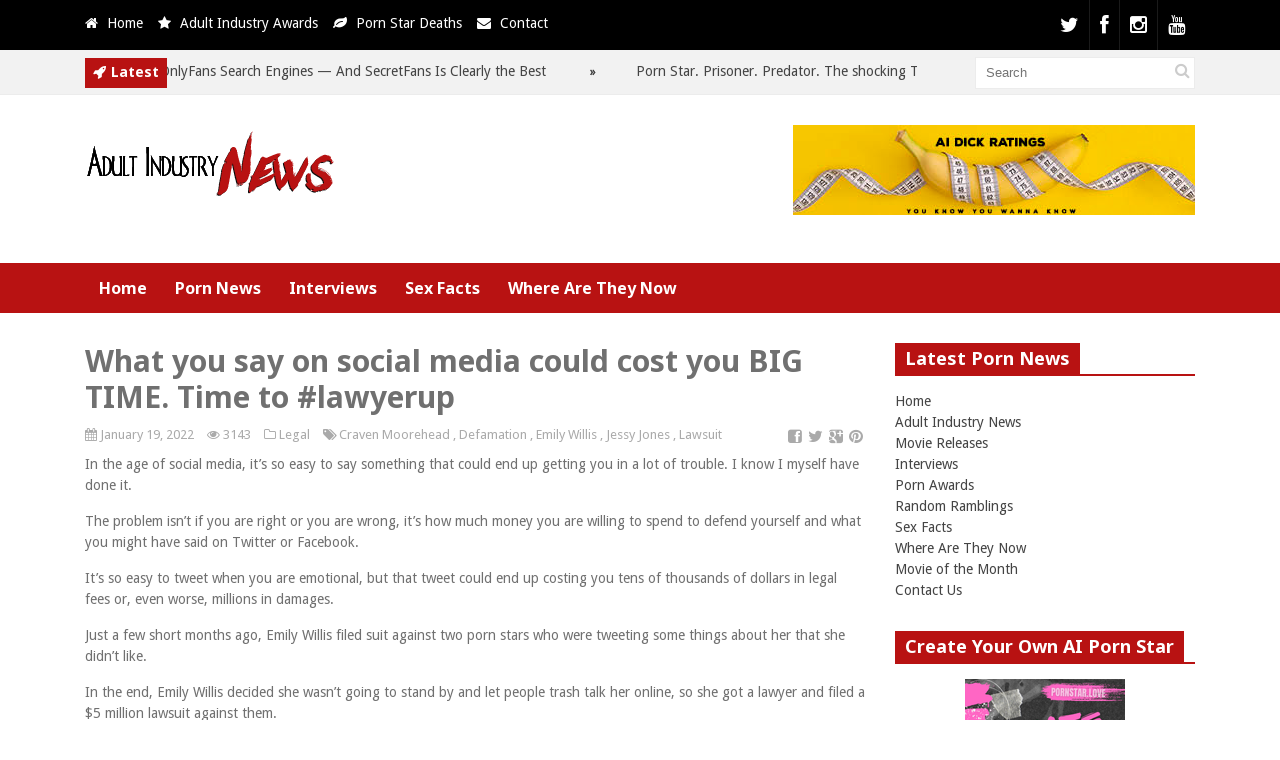

--- FILE ---
content_type: text/html; charset=UTF-8
request_url: https://adultindustry.news/what-you-say-on-social-media-could-cost-you-big-time-time-to-lawyerup/
body_size: 16649
content:
<!DOCTYPE html>
<!--[if IE 6]>
<html id="ie6" dir="ltr" lang="en-US" prefix="og: https://ogp.me/ns#">
<![endif]-->
<!--[if IE 7]>
<html id="ie7" dir="ltr" lang="en-US" prefix="og: https://ogp.me/ns#">
<![endif]-->
<!--[if IE 8]>
<html id="ie8" dir="ltr" lang="en-US" prefix="og: https://ogp.me/ns#">
<![endif]-->
<!--[if !(IE 6) | !(IE 7) | !(IE 8)  ]><!-->
<html dir="ltr" lang="en-US" prefix="og: https://ogp.me/ns#">
<!--<![endif]-->
<head>
<meta charset="UTF-8" />
<meta name="viewport" content="width=device-width" />
<title>What you say on social media could cost you BIG TIME. Time to #lawyerup - Adult Industry NewsAdult Industry News</title>
<link rel="profile" href="http://gmpg.org/xfn/11" />
<link rel="pingback" href="https://adultindustry.news/xmlrpc.php" />
<!--[if lt IE 9]>
<script src="https://adultindustry.news/wp-content/themes/xxx/js/html5.js" type="text/javascript"></script>
<![endif]-->
<script type="text/javascript">
var themeDir = "https://adultindustry.news/wp-content/themes/xxx";
</script>
<!-- All in One SEO Pro 4.9.3 - aioseo.com -->
<meta name="description" content="In the age of social media, it&#039;s so easy to say something that could end up getting you in a lot of trouble. I know I myself have done it. The problem isn&#039;t if you are right or you are wrong, it&#039;s how much money you are willing to spend to defend yourself and what" />
<meta name="robots" content="max-image-preview:large" />
<meta name="author" content="Kelli"/>
<link rel="canonical" href="https://adultindustry.news/what-you-say-on-social-media-could-cost-you-big-time-time-to-lawyerup/" />
<meta name="generator" content="All in One SEO Pro (AIOSEO) 4.9.3" />
<meta property="og:locale" content="en_US" />
<meta property="og:site_name" content="Adult Industry News - The ultimate source for adult industry news, porn star gossip and more!" />
<meta property="og:type" content="article" />
<meta property="og:title" content="What you say on social media could cost you BIG TIME. Time to #lawyerup - Adult Industry News" />
<meta property="og:description" content="In the age of social media, it&#039;s so easy to say something that could end up getting you in a lot of trouble. I know I myself have done it. The problem isn&#039;t if you are right or you are wrong, it&#039;s how much money you are willing to spend to defend yourself and what" />
<meta property="og:url" content="https://adultindustry.news/what-you-say-on-social-media-could-cost-you-big-time-time-to-lawyerup/" />
<meta property="og:image" content="https://adultindustry.news/wp-content/uploads/2017/08/legal.jpg" />
<meta property="og:image:secure_url" content="https://adultindustry.news/wp-content/uploads/2017/08/legal.jpg" />
<meta property="og:image:width" content="596" />
<meta property="og:image:height" content="270" />
<meta property="article:published_time" content="2022-01-19T12:28:14+00:00" />
<meta property="article:modified_time" content="2025-11-28T21:00:58+00:00" />
<meta property="article:publisher" content="https://www.facebook.com/misskelliroberts" />
<meta name="twitter:card" content="summary_large_image" />
<meta name="twitter:site" content="@misskellixxx" />
<meta name="twitter:title" content="What you say on social media could cost you BIG TIME. Time to #lawyerup - Adult Industry News" />
<meta name="twitter:description" content="In the age of social media, it&#039;s so easy to say something that could end up getting you in a lot of trouble. I know I myself have done it. The problem isn&#039;t if you are right or you are wrong, it&#039;s how much money you are willing to spend to defend yourself and what" />
<meta name="twitter:creator" content="@misskellixxx" />
<meta name="twitter:image" content="https://adultindustry.news/wp-content/uploads/2017/08/legal.jpg" />
<script type="application/ld+json" class="aioseo-schema">
{"@context":"https:\/\/schema.org","@graph":[{"@type":"BlogPosting","@id":"https:\/\/adultindustry.news\/what-you-say-on-social-media-could-cost-you-big-time-time-to-lawyerup\/#blogposting","name":"What you say on social media could cost you BIG TIME. Time to #lawyerup - Adult Industry News","headline":"What you say on social media could cost you BIG TIME. Time to #lawyerup","author":{"@id":"https:\/\/adultindustry.news\/author\/kelli\/#author"},"publisher":{"@id":"https:\/\/adultindustry.news\/#organization"},"image":{"@type":"ImageObject","url":"https:\/\/adultindustry.news\/wp-content\/uploads\/2017\/08\/legal.jpg","width":596,"height":270},"datePublished":"2022-01-19T12:28:14+00:00","dateModified":"2025-11-28T21:00:58+00:00","inLanguage":"en-US","mainEntityOfPage":{"@id":"https:\/\/adultindustry.news\/what-you-say-on-social-media-could-cost-you-big-time-time-to-lawyerup\/#webpage"},"isPartOf":{"@id":"https:\/\/adultindustry.news\/what-you-say-on-social-media-could-cost-you-big-time-time-to-lawyerup\/#webpage"},"articleSection":"Legal, Craven Moorehead, Defamation, Emily Willis, Jessy Jones, Lawsuit"},{"@type":"BreadcrumbList","@id":"https:\/\/adultindustry.news\/what-you-say-on-social-media-could-cost-you-big-time-time-to-lawyerup\/#breadcrumblist","itemListElement":[{"@type":"ListItem","@id":"https:\/\/adultindustry.news#listItem","position":1,"name":"Home","item":"https:\/\/adultindustry.news","nextItem":{"@type":"ListItem","@id":"https:\/\/adultindustry.news\/category\/legal\/#listItem","name":"Legal"}},{"@type":"ListItem","@id":"https:\/\/adultindustry.news\/category\/legal\/#listItem","position":2,"name":"Legal","item":"https:\/\/adultindustry.news\/category\/legal\/","nextItem":{"@type":"ListItem","@id":"https:\/\/adultindustry.news\/what-you-say-on-social-media-could-cost-you-big-time-time-to-lawyerup\/#listItem","name":"What you say on social media could cost you BIG TIME. Time to #lawyerup"},"previousItem":{"@type":"ListItem","@id":"https:\/\/adultindustry.news#listItem","name":"Home"}},{"@type":"ListItem","@id":"https:\/\/adultindustry.news\/what-you-say-on-social-media-could-cost-you-big-time-time-to-lawyerup\/#listItem","position":3,"name":"What you say on social media could cost you BIG TIME. Time to #lawyerup","previousItem":{"@type":"ListItem","@id":"https:\/\/adultindustry.news\/category\/legal\/#listItem","name":"Legal"}}]},{"@type":"Organization","@id":"https:\/\/adultindustry.news\/#organization","name":"Adult Industry News","description":"The ultimate source for adult industry news, porn star gossip and more!","url":"https:\/\/adultindustry.news\/","logo":{"@type":"ImageObject","url":"https:\/\/adultindustry.news\/wp-content\/uploads\/2021\/10\/logo.png","@id":"https:\/\/adultindustry.news\/what-you-say-on-social-media-could-cost-you-big-time-time-to-lawyerup\/#organizationLogo","width":253,"height":71,"caption":"Adult Industry News"},"image":{"@id":"https:\/\/adultindustry.news\/what-you-say-on-social-media-could-cost-you-big-time-time-to-lawyerup\/#organizationLogo"},"sameAs":["https:\/\/www.facebook.com\/misskelliroberts","https:\/\/twitter.com\/misskellixxx","https:\/\/www.instagram.com\/thekelliroberts\/","https:\/\/www.youtube.com\/@AdultIndustryNews"]},{"@type":"Person","@id":"https:\/\/adultindustry.news\/author\/kelli\/#author","url":"https:\/\/adultindustry.news\/author\/kelli\/","name":"Kelli","image":{"@type":"ImageObject","@id":"https:\/\/adultindustry.news\/what-you-say-on-social-media-could-cost-you-big-time-time-to-lawyerup\/#authorImage","url":"https:\/\/secure.gravatar.com\/avatar\/b7c3e71aadf6534f07a6efee80cc42e830a81736fa675ebc921e3593be48eb15?s=96&r=x","width":96,"height":96,"caption":"Kelli"}},{"@type":"WebPage","@id":"https:\/\/adultindustry.news\/what-you-say-on-social-media-could-cost-you-big-time-time-to-lawyerup\/#webpage","url":"https:\/\/adultindustry.news\/what-you-say-on-social-media-could-cost-you-big-time-time-to-lawyerup\/","name":"What you say on social media could cost you BIG TIME. Time to #lawyerup - Adult Industry News","description":"In the age of social media, it's so easy to say something that could end up getting you in a lot of trouble. I know I myself have done it. The problem isn't if you are right or you are wrong, it's how much money you are willing to spend to defend yourself and what","inLanguage":"en-US","isPartOf":{"@id":"https:\/\/adultindustry.news\/#website"},"breadcrumb":{"@id":"https:\/\/adultindustry.news\/what-you-say-on-social-media-could-cost-you-big-time-time-to-lawyerup\/#breadcrumblist"},"author":{"@id":"https:\/\/adultindustry.news\/author\/kelli\/#author"},"creator":{"@id":"https:\/\/adultindustry.news\/author\/kelli\/#author"},"image":{"@type":"ImageObject","url":"https:\/\/adultindustry.news\/wp-content\/uploads\/2017\/08\/legal.jpg","@id":"https:\/\/adultindustry.news\/what-you-say-on-social-media-could-cost-you-big-time-time-to-lawyerup\/#mainImage","width":596,"height":270},"primaryImageOfPage":{"@id":"https:\/\/adultindustry.news\/what-you-say-on-social-media-could-cost-you-big-time-time-to-lawyerup\/#mainImage"},"datePublished":"2022-01-19T12:28:14+00:00","dateModified":"2025-11-28T21:00:58+00:00"},{"@type":"WebSite","@id":"https:\/\/adultindustry.news\/#website","url":"https:\/\/adultindustry.news\/","name":"Adult Industry News","description":"The ultimate source for adult industry news, porn star gossip and more!","inLanguage":"en-US","publisher":{"@id":"https:\/\/adultindustry.news\/#organization"}}]}
</script>
<!-- All in One SEO Pro -->
<!-- Jetpack Site Verification Tags -->
<meta name="google-site-verification" content="google9f5c3950791a2176" />
<meta name="msvalidate.01" content="DCF8AA11F85516F09551BE13E65A3104" />
<link rel='dns-prefetch' href='//secure.gravatar.com' />
<link rel='dns-prefetch' href='//www.googletagmanager.com' />
<link rel='dns-prefetch' href='//stats.wp.com' />
<link rel='dns-prefetch' href='//v0.wordpress.com' />
<link rel="alternate" title="oEmbed (JSON)" type="application/json+oembed" href="https://adultindustry.news/wp-json/oembed/1.0/embed?url=https%3A%2F%2Fadultindustry.news%2Fwhat-you-say-on-social-media-could-cost-you-big-time-time-to-lawyerup%2F" />
<link rel="alternate" title="oEmbed (XML)" type="text/xml+oembed" href="https://adultindustry.news/wp-json/oembed/1.0/embed?url=https%3A%2F%2Fadultindustry.news%2Fwhat-you-say-on-social-media-could-cost-you-big-time-time-to-lawyerup%2F&#038;format=xml" />
<style id='wp-img-auto-sizes-contain-inline-css' type='text/css'>
img:is([sizes=auto i],[sizes^="auto," i]){contain-intrinsic-size:3000px 1500px}
/*# sourceURL=wp-img-auto-sizes-contain-inline-css */
</style>
<!-- <link rel='stylesheet' id='wp-block-library-css' href='https://adultindustry.news/wp-includes/css/dist/block-library/style.min.css?ver=6.9' type='text/css' media='all' /> -->
<link rel="stylesheet" type="text/css" href="//adultindustry.news/wp-content/cache/wpfc-minified/14ugegbe/hfkpf.css" media="all"/>
<style id='classic-theme-styles-inline-css' type='text/css'>
/*! This file is auto-generated */
.wp-block-button__link{color:#fff;background-color:#32373c;border-radius:9999px;box-shadow:none;text-decoration:none;padding:calc(.667em + 2px) calc(1.333em + 2px);font-size:1.125em}.wp-block-file__button{background:#32373c;color:#fff;text-decoration:none}
/*# sourceURL=/wp-includes/css/classic-themes.min.css */
</style>
<!-- <link rel='stylesheet' id='aioseo/css/src/vue/standalone/blocks/table-of-contents/global.scss-css' href='https://adultindustry.news/wp-content/plugins/all-in-one-seo-pack-pro/dist/Pro/assets/css/table-of-contents/global.e90f6d47.css?ver=4.9.3' type='text/css' media='all' /> -->
<!-- <link rel='stylesheet' id='aioseo/css/src/vue/standalone/blocks/pro/recipe/global.scss-css' href='https://adultindustry.news/wp-content/plugins/all-in-one-seo-pack-pro/dist/Pro/assets/css/recipe/global.67a3275f.css?ver=4.9.3' type='text/css' media='all' /> -->
<!-- <link rel='stylesheet' id='aioseo/css/src/vue/standalone/blocks/pro/product/global.scss-css' href='https://adultindustry.news/wp-content/plugins/all-in-one-seo-pack-pro/dist/Pro/assets/css/product/global.61066cfb.css?ver=4.9.3' type='text/css' media='all' /> -->
<!-- <link rel='stylesheet' id='mediaelement-css' href='https://adultindustry.news/wp-includes/js/mediaelement/mediaelementplayer-legacy.min.css?ver=4.2.17' type='text/css' media='all' /> -->
<!-- <link rel='stylesheet' id='wp-mediaelement-css' href='https://adultindustry.news/wp-includes/js/mediaelement/wp-mediaelement.min.css?ver=6.9' type='text/css' media='all' /> -->
<link rel="stylesheet" type="text/css" href="//adultindustry.news/wp-content/cache/wpfc-minified/2p8k23dz/hfkpf.css" media="all"/>
<style id='jetpack-sharing-buttons-style-inline-css' type='text/css'>
.jetpack-sharing-buttons__services-list{display:flex;flex-direction:row;flex-wrap:wrap;gap:0;list-style-type:none;margin:5px;padding:0}.jetpack-sharing-buttons__services-list.has-small-icon-size{font-size:12px}.jetpack-sharing-buttons__services-list.has-normal-icon-size{font-size:16px}.jetpack-sharing-buttons__services-list.has-large-icon-size{font-size:24px}.jetpack-sharing-buttons__services-list.has-huge-icon-size{font-size:36px}@media print{.jetpack-sharing-buttons__services-list{display:none!important}}.editor-styles-wrapper .wp-block-jetpack-sharing-buttons{gap:0;padding-inline-start:0}ul.jetpack-sharing-buttons__services-list.has-background{padding:1.25em 2.375em}
/*# sourceURL=https://adultindustry.news/wp-content/plugins/jetpack/_inc/blocks/sharing-buttons/view.css */
</style>
<style id='global-styles-inline-css' type='text/css'>
:root{--wp--preset--aspect-ratio--square: 1;--wp--preset--aspect-ratio--4-3: 4/3;--wp--preset--aspect-ratio--3-4: 3/4;--wp--preset--aspect-ratio--3-2: 3/2;--wp--preset--aspect-ratio--2-3: 2/3;--wp--preset--aspect-ratio--16-9: 16/9;--wp--preset--aspect-ratio--9-16: 9/16;--wp--preset--color--black: #000000;--wp--preset--color--cyan-bluish-gray: #abb8c3;--wp--preset--color--white: #ffffff;--wp--preset--color--pale-pink: #f78da7;--wp--preset--color--vivid-red: #cf2e2e;--wp--preset--color--luminous-vivid-orange: #ff6900;--wp--preset--color--luminous-vivid-amber: #fcb900;--wp--preset--color--light-green-cyan: #7bdcb5;--wp--preset--color--vivid-green-cyan: #00d084;--wp--preset--color--pale-cyan-blue: #8ed1fc;--wp--preset--color--vivid-cyan-blue: #0693e3;--wp--preset--color--vivid-purple: #9b51e0;--wp--preset--gradient--vivid-cyan-blue-to-vivid-purple: linear-gradient(135deg,rgb(6,147,227) 0%,rgb(155,81,224) 100%);--wp--preset--gradient--light-green-cyan-to-vivid-green-cyan: linear-gradient(135deg,rgb(122,220,180) 0%,rgb(0,208,130) 100%);--wp--preset--gradient--luminous-vivid-amber-to-luminous-vivid-orange: linear-gradient(135deg,rgb(252,185,0) 0%,rgb(255,105,0) 100%);--wp--preset--gradient--luminous-vivid-orange-to-vivid-red: linear-gradient(135deg,rgb(255,105,0) 0%,rgb(207,46,46) 100%);--wp--preset--gradient--very-light-gray-to-cyan-bluish-gray: linear-gradient(135deg,rgb(238,238,238) 0%,rgb(169,184,195) 100%);--wp--preset--gradient--cool-to-warm-spectrum: linear-gradient(135deg,rgb(74,234,220) 0%,rgb(151,120,209) 20%,rgb(207,42,186) 40%,rgb(238,44,130) 60%,rgb(251,105,98) 80%,rgb(254,248,76) 100%);--wp--preset--gradient--blush-light-purple: linear-gradient(135deg,rgb(255,206,236) 0%,rgb(152,150,240) 100%);--wp--preset--gradient--blush-bordeaux: linear-gradient(135deg,rgb(254,205,165) 0%,rgb(254,45,45) 50%,rgb(107,0,62) 100%);--wp--preset--gradient--luminous-dusk: linear-gradient(135deg,rgb(255,203,112) 0%,rgb(199,81,192) 50%,rgb(65,88,208) 100%);--wp--preset--gradient--pale-ocean: linear-gradient(135deg,rgb(255,245,203) 0%,rgb(182,227,212) 50%,rgb(51,167,181) 100%);--wp--preset--gradient--electric-grass: linear-gradient(135deg,rgb(202,248,128) 0%,rgb(113,206,126) 100%);--wp--preset--gradient--midnight: linear-gradient(135deg,rgb(2,3,129) 0%,rgb(40,116,252) 100%);--wp--preset--font-size--small: 13px;--wp--preset--font-size--medium: 20px;--wp--preset--font-size--large: 36px;--wp--preset--font-size--x-large: 42px;--wp--preset--spacing--20: 0.44rem;--wp--preset--spacing--30: 0.67rem;--wp--preset--spacing--40: 1rem;--wp--preset--spacing--50: 1.5rem;--wp--preset--spacing--60: 2.25rem;--wp--preset--spacing--70: 3.38rem;--wp--preset--spacing--80: 5.06rem;--wp--preset--shadow--natural: 6px 6px 9px rgba(0, 0, 0, 0.2);--wp--preset--shadow--deep: 12px 12px 50px rgba(0, 0, 0, 0.4);--wp--preset--shadow--sharp: 6px 6px 0px rgba(0, 0, 0, 0.2);--wp--preset--shadow--outlined: 6px 6px 0px -3px rgb(255, 255, 255), 6px 6px rgb(0, 0, 0);--wp--preset--shadow--crisp: 6px 6px 0px rgb(0, 0, 0);}:where(.is-layout-flex){gap: 0.5em;}:where(.is-layout-grid){gap: 0.5em;}body .is-layout-flex{display: flex;}.is-layout-flex{flex-wrap: wrap;align-items: center;}.is-layout-flex > :is(*, div){margin: 0;}body .is-layout-grid{display: grid;}.is-layout-grid > :is(*, div){margin: 0;}:where(.wp-block-columns.is-layout-flex){gap: 2em;}:where(.wp-block-columns.is-layout-grid){gap: 2em;}:where(.wp-block-post-template.is-layout-flex){gap: 1.25em;}:where(.wp-block-post-template.is-layout-grid){gap: 1.25em;}.has-black-color{color: var(--wp--preset--color--black) !important;}.has-cyan-bluish-gray-color{color: var(--wp--preset--color--cyan-bluish-gray) !important;}.has-white-color{color: var(--wp--preset--color--white) !important;}.has-pale-pink-color{color: var(--wp--preset--color--pale-pink) !important;}.has-vivid-red-color{color: var(--wp--preset--color--vivid-red) !important;}.has-luminous-vivid-orange-color{color: var(--wp--preset--color--luminous-vivid-orange) !important;}.has-luminous-vivid-amber-color{color: var(--wp--preset--color--luminous-vivid-amber) !important;}.has-light-green-cyan-color{color: var(--wp--preset--color--light-green-cyan) !important;}.has-vivid-green-cyan-color{color: var(--wp--preset--color--vivid-green-cyan) !important;}.has-pale-cyan-blue-color{color: var(--wp--preset--color--pale-cyan-blue) !important;}.has-vivid-cyan-blue-color{color: var(--wp--preset--color--vivid-cyan-blue) !important;}.has-vivid-purple-color{color: var(--wp--preset--color--vivid-purple) !important;}.has-black-background-color{background-color: var(--wp--preset--color--black) !important;}.has-cyan-bluish-gray-background-color{background-color: var(--wp--preset--color--cyan-bluish-gray) !important;}.has-white-background-color{background-color: var(--wp--preset--color--white) !important;}.has-pale-pink-background-color{background-color: var(--wp--preset--color--pale-pink) !important;}.has-vivid-red-background-color{background-color: var(--wp--preset--color--vivid-red) !important;}.has-luminous-vivid-orange-background-color{background-color: var(--wp--preset--color--luminous-vivid-orange) !important;}.has-luminous-vivid-amber-background-color{background-color: var(--wp--preset--color--luminous-vivid-amber) !important;}.has-light-green-cyan-background-color{background-color: var(--wp--preset--color--light-green-cyan) !important;}.has-vivid-green-cyan-background-color{background-color: var(--wp--preset--color--vivid-green-cyan) !important;}.has-pale-cyan-blue-background-color{background-color: var(--wp--preset--color--pale-cyan-blue) !important;}.has-vivid-cyan-blue-background-color{background-color: var(--wp--preset--color--vivid-cyan-blue) !important;}.has-vivid-purple-background-color{background-color: var(--wp--preset--color--vivid-purple) !important;}.has-black-border-color{border-color: var(--wp--preset--color--black) !important;}.has-cyan-bluish-gray-border-color{border-color: var(--wp--preset--color--cyan-bluish-gray) !important;}.has-white-border-color{border-color: var(--wp--preset--color--white) !important;}.has-pale-pink-border-color{border-color: var(--wp--preset--color--pale-pink) !important;}.has-vivid-red-border-color{border-color: var(--wp--preset--color--vivid-red) !important;}.has-luminous-vivid-orange-border-color{border-color: var(--wp--preset--color--luminous-vivid-orange) !important;}.has-luminous-vivid-amber-border-color{border-color: var(--wp--preset--color--luminous-vivid-amber) !important;}.has-light-green-cyan-border-color{border-color: var(--wp--preset--color--light-green-cyan) !important;}.has-vivid-green-cyan-border-color{border-color: var(--wp--preset--color--vivid-green-cyan) !important;}.has-pale-cyan-blue-border-color{border-color: var(--wp--preset--color--pale-cyan-blue) !important;}.has-vivid-cyan-blue-border-color{border-color: var(--wp--preset--color--vivid-cyan-blue) !important;}.has-vivid-purple-border-color{border-color: var(--wp--preset--color--vivid-purple) !important;}.has-vivid-cyan-blue-to-vivid-purple-gradient-background{background: var(--wp--preset--gradient--vivid-cyan-blue-to-vivid-purple) !important;}.has-light-green-cyan-to-vivid-green-cyan-gradient-background{background: var(--wp--preset--gradient--light-green-cyan-to-vivid-green-cyan) !important;}.has-luminous-vivid-amber-to-luminous-vivid-orange-gradient-background{background: var(--wp--preset--gradient--luminous-vivid-amber-to-luminous-vivid-orange) !important;}.has-luminous-vivid-orange-to-vivid-red-gradient-background{background: var(--wp--preset--gradient--luminous-vivid-orange-to-vivid-red) !important;}.has-very-light-gray-to-cyan-bluish-gray-gradient-background{background: var(--wp--preset--gradient--very-light-gray-to-cyan-bluish-gray) !important;}.has-cool-to-warm-spectrum-gradient-background{background: var(--wp--preset--gradient--cool-to-warm-spectrum) !important;}.has-blush-light-purple-gradient-background{background: var(--wp--preset--gradient--blush-light-purple) !important;}.has-blush-bordeaux-gradient-background{background: var(--wp--preset--gradient--blush-bordeaux) !important;}.has-luminous-dusk-gradient-background{background: var(--wp--preset--gradient--luminous-dusk) !important;}.has-pale-ocean-gradient-background{background: var(--wp--preset--gradient--pale-ocean) !important;}.has-electric-grass-gradient-background{background: var(--wp--preset--gradient--electric-grass) !important;}.has-midnight-gradient-background{background: var(--wp--preset--gradient--midnight) !important;}.has-small-font-size{font-size: var(--wp--preset--font-size--small) !important;}.has-medium-font-size{font-size: var(--wp--preset--font-size--medium) !important;}.has-large-font-size{font-size: var(--wp--preset--font-size--large) !important;}.has-x-large-font-size{font-size: var(--wp--preset--font-size--x-large) !important;}
:where(.wp-block-post-template.is-layout-flex){gap: 1.25em;}:where(.wp-block-post-template.is-layout-grid){gap: 1.25em;}
:where(.wp-block-term-template.is-layout-flex){gap: 1.25em;}:where(.wp-block-term-template.is-layout-grid){gap: 1.25em;}
:where(.wp-block-columns.is-layout-flex){gap: 2em;}:where(.wp-block-columns.is-layout-grid){gap: 2em;}
:root :where(.wp-block-pullquote){font-size: 1.5em;line-height: 1.6;}
/*# sourceURL=global-styles-inline-css */
</style>
<!-- <link rel='stylesheet' id='fp-style-css' href='https://adultindustry.news/wp-content/themes/xxx/style.css?ver=6.9' type='text/css' media='all' /> -->
<link rel="stylesheet" type="text/css" href="//adultindustry.news/wp-content/cache/wpfc-minified/qlb2mpg1/hfkpf.css" media="all"/>
<style id='fp-style-inline-css' type='text/css'>
.main-color,
.entry-content a{ 
color: #000000 
}
.main-color-bg,
.primary-menu .current-menu-item,
.primary-menu .current_page_item,
.primary-menu ul li a:hover,
#respond input[type=submit]{
background: #000000 
}
.primary-menu ul li ul li a,
.primary-menu ul li:hover ul li a,
.primary-menu ul li.over ul li a,
.pagination  .page-numbers,
.tagcloud a{
background: #000000 
}
.primary-menu .menu-item-home a:hover{
background-color: #000000 
}
#header .social li{
border-left: none;
border-left: 1px solid rgba(255, 255, 255, 0.1);
border-right: none; 
}
#respond input[type=submit],
.button{
box-shadow: none; 
}
.second-color{ 
color: #b81212 
}
.second-color-bg,
.cat-header .cat-title,
.pagination a:hover,
.pagination .current,
#sidebar .widget .widget-title h4,
.widget_tabs .active{ 
background: #b81212 
}
.cat-header,
#sidebar .widget .widget-title,
.archive-header{ 
border-bottom: 2px solid #b81212 
}
.primary-menu,
.widget_tabs .widget-tabs-title-container ul,
#footer .footer-info { 
background: #b81212 
}
/*# sourceURL=fp-style-inline-css */
</style>
<!-- <link rel='stylesheet' id='fp-font-awesome-css' href='https://adultindustry.news/wp-content/themes/xxx/css/fonts/font-awesome/css/font-awesome.min.css?ver=6.9' type='text/css' media='all' /> -->
<!-- <link rel='stylesheet' id='jetpack-subscriptions-css' href='https://adultindustry.news/wp-content/plugins/jetpack/_inc/build/subscriptions/subscriptions.min.css?ver=15.4' type='text/css' media='all' /> -->
<!-- <link rel='stylesheet' id='sharedaddy-css' href='https://adultindustry.news/wp-content/plugins/jetpack/modules/sharedaddy/sharing.css?ver=15.4' type='text/css' media='all' /> -->
<!-- <link rel='stylesheet' id='social-logos-css' href='https://adultindustry.news/wp-content/plugins/jetpack/_inc/social-logos/social-logos.min.css?ver=15.4' type='text/css' media='all' /> -->
<link rel="stylesheet" type="text/css" href="//adultindustry.news/wp-content/cache/wpfc-minified/fomnxurj/hfkpf.css" media="all"/>
<script src='//adultindustry.news/wp-content/cache/wpfc-minified/qiejysoy/hfkpf.js' type="text/javascript"></script>
<!-- <script type="text/javascript" src="https://adultindustry.news/wp-includes/js/jquery/jquery.min.js?ver=3.7.1" id="jquery-core-js"></script> -->
<!-- <script type="text/javascript" src="https://adultindustry.news/wp-includes/js/jquery/jquery-migrate.min.js?ver=3.4.1" id="jquery-migrate-js"></script> -->
<!-- Google tag (gtag.js) snippet added by Site Kit -->
<!-- Google Analytics snippet added by Site Kit -->
<script type="text/javascript" src="https://www.googletagmanager.com/gtag/js?id=GT-MRMWTCF" id="google_gtagjs-js" async></script>
<script type="text/javascript" id="google_gtagjs-js-after">
/* <![CDATA[ */
window.dataLayer = window.dataLayer || [];function gtag(){dataLayer.push(arguments);}
gtag("set","linker",{"domains":["adultindustry.news"]});
gtag("js", new Date());
gtag("set", "developer_id.dZTNiMT", true);
gtag("config", "GT-MRMWTCF", {"googlesitekit_post_type":"post","googlesitekit_post_author":"Kelli","googlesitekit_post_date":"20220119"});
//# sourceURL=google_gtagjs-js-after
/* ]]> */
</script>
<link rel="https://api.w.org/" href="https://adultindustry.news/wp-json/" /><link rel="alternate" title="JSON" type="application/json" href="https://adultindustry.news/wp-json/wp/v2/posts/40343" /><link rel="EditURI" type="application/rsd+xml" title="RSD" href="https://adultindustry.news/xmlrpc.php?rsd" />
<meta name="generator" content="WordPress 6.9" />
<link rel='shortlink' href='https://adultindustry.news/?p=40343' />
<meta name="generator" content="Site Kit by Google 1.170.0" />	<style>img#wpstats{display:none}</style>
<link rel="shortcut icon" href="https://adultindustry.news/wp-content/uploads/2016/05/Naughty-News-Network.png" />	
<link rel="apple-touch-icon" href="https://adultindustry.news/wp-content/uploads/2016/05/Naughty-News-Network.png" />	
<meta name="generator" content="Elementor 3.34.2; features: additional_custom_breakpoints; settings: css_print_method-external, google_font-enabled, font_display-swap">
<style>
.e-con.e-parent:nth-of-type(n+4):not(.e-lazyloaded):not(.e-no-lazyload),
.e-con.e-parent:nth-of-type(n+4):not(.e-lazyloaded):not(.e-no-lazyload) * {
background-image: none !important;
}
@media screen and (max-height: 1024px) {
.e-con.e-parent:nth-of-type(n+3):not(.e-lazyloaded):not(.e-no-lazyload),
.e-con.e-parent:nth-of-type(n+3):not(.e-lazyloaded):not(.e-no-lazyload) * {
background-image: none !important;
}
}
@media screen and (max-height: 640px) {
.e-con.e-parent:nth-of-type(n+2):not(.e-lazyloaded):not(.e-no-lazyload),
.e-con.e-parent:nth-of-type(n+2):not(.e-lazyloaded):not(.e-no-lazyload) * {
background-image: none !important;
}
}
</style>
<link rel="icon" href="https://adultindustry.news/wp-content/uploads/2016/07/cropped-Naughty-News-Network-32x32.png" sizes="32x32" />
<link rel="icon" href="https://adultindustry.news/wp-content/uploads/2016/07/cropped-Naughty-News-Network-192x192.png" sizes="192x192" />
<link rel="apple-touch-icon" href="https://adultindustry.news/wp-content/uploads/2016/07/cropped-Naughty-News-Network-180x180.png" />
<meta name="msapplication-TileImage" content="https://adultindustry.news/wp-content/uploads/2016/07/cropped-Naughty-News-Network-270x270.png" />
</head>
<body class="wp-singular post-template-default single single-post postid-40343 single-format-standard wp-theme-xxx elementor-default elementor-kit-40771">
<header id="header">			
<div class="top main-color-bg">
<div class="content-wrap">
<div class="left">
<ul class="list">
<li>
<i class="icon-home"></i>
<a href="http://adultindustry.news">
Home										</a>
</li>
<li>
<i class="icon-star"></i>
<a href="http://adultindustryawards.com/">
Adult Industry Awards										</a>
</li>
<li>
<i class="icon-leaf"></i>
<a href="https://pornstardeaths.com/">
Porn Star Deaths										</a>
</li>
<li>
<i class="icon-envelope"></i>
<a href="http://adultindustry.news/contact/">
Contact										</a>
</li>
</ul>
</div> 
<div class="social">
<ul class="list">
<li class="twitter"><a href="http://www.x.com/misskellixxx"><i class="icon-twitter"></i></a></li>
<li class="fb"><a href="http://www.facebook.com/misskelliroberts"><i class="icon-facebook"></i></a></li>
<li class="instagram"><a href="https://www.instagram.com/thekelliroberts/"><i class="icon-instagram"></i></a></li>
<li class="youtube"><a href="https://www.youtube.com/@AdultIndustryNews"><i class="icon-youtube"></i></a></li>
</ul>
</div>
</div>
</div>		
<script>
jQuery(document).ready(function($) {
$(".ticker").show();
$("ul#ticker-posts").liScroll({travelocity: 0.05});
});
</script>
<div class="ticker-section">
<div class="content-wrap">
<div class="ticker">
<div class="title second-color-bg">
<div class="ticker-icon">					
<i class="icon-rocket"></i>					
</div>					
<h6>Latest</h6>
</div>		
<ul id="ticker-posts">
<li>
<a href="https://adultindustry.news/best-onlyfans-search-engine/" rel="bookmark">I Tested 10 OnlyFans Search Engines — And SecretFans Is Clearly the Best</a>
<div class="sep"></div>
</li>							
<li>
<a href="https://adultindustry.news/porn-star-prisoner-predator-the-shocking-truth-behind-sheem-the-dream/" rel="bookmark">Porn Star. Prisoner. Predator. The shocking Truth behind &#8220;Sheem The Dream&#8221;</a>
<div class="sep"></div>
</li>							
<li>
<a href="https://adultindustry.news/xbiz-brings-in-violent-criminal-with-a-history-of-sexual-assault-to-performer-at-upcoming-show/" rel="bookmark">XBIZ Brings in Violent Criminal With a History of Sexual Assault to Perform at Upcoming Show</a>
<div class="sep"></div>
</li>							
<li>
<a href="https://adultindustry.news/x-expands-rights-to-use-user-content-for-ai-training/" rel="bookmark">X Expands Rights to Use User Content for AI Training</a>
<div class="sep"></div>
</li>							
<li>
<a href="https://adultindustry.news/adriana-chechik-addresses-viral-twitch-moment-and-her-dark-humor/" rel="bookmark">Adriana Chechik Addresses Viral Twitch Moment and Her &#8220;Dark Humor&#8221;</a>
<div class="sep"></div>
</li>							
<li>
<a href="https://adultindustry.news/chargebacks-are-theft-not-refunds/" rel="bookmark">Chargebacks are theft, not refunds</a>
<div class="sep"></div>
</li>							
<li>
<a href="https://adultindustry.news/traveling-through-north-carolina-dont-open-your-onlyfans/" rel="bookmark">Traveling Through North Carolina? Don&#8217;t open your OnlyFans</a>
<div class="sep"></div>
</li>							
<li>
<a href="https://adultindustry.news/lets-be-honest-it-was-never-about-trafficking-its-about-control/" rel="bookmark">Let&#8217;s be honest &#8230; it was never about trafficking, it&#8217;s about control</a>
<div class="sep"></div>
</li>							
<li>
<a href="https://adultindustry.news/performer-accuses-101-modeling-of-abuse-the-pictures-are-shocking/" rel="bookmark">Performer Accuses 101 Modeling of Abuse. The pictures are shocking.</a>
<div class="sep"></div>
</li>							
<li>
<a href="https://adultindustry.news/no-tax-on-tips-unless-its-too-sexy-the-irs-may-soon-judge-your-content/" rel="bookmark">No Tax on Tips — Unless It’s ‘Too Sexy’: The IRS May Soon Judge Your Content</a>
<div class="sep"></div>
</li>							
</ul>
</div>
<div class="search">
<form method="get" id="searchform" class="search-form" action="https://adultindustry.news/">
<input type="text" class="search-field" name="s" id="s" placeholder="Search" />
<button class="search-submit"><i class="icon-search"></i></button>
</form>
</div>
</div>
</div><!-- /ticker-section -->		
<div class="logo-section">
<div class="content-wrap">
<div class="logo">			
<h1>
<a href="https://adultindustry.news" title="Adult Industry News">
<img src="https://adultindustry.news/wp-content/uploads/2021/10/logo.png" alt="Adult Industry News" />
</a>
</h1>	
</div>
<div class="banner">	
<center><a href="https://aidickratings.com/" target=_blank><img src="https://adultindustry.news/wp-content/uploads/2024/09/dick-rate-ai-728.jpg" alt="Dick Rating" width="402" height="90" class="alignnone size-full wp-image-40743" /></a></center>	
</div>
</div>
</div>
<nav class="primary-menu clearfix">
<div class="content-wrap">
<div class="mobile-menu">
<a class="menu-slide" href="#">
<span class="title">Menu</span>
<span class="icon"><i class="icon-list"></i></span>
</a>
</div>
<ul id="menu-menu-1" class="sf-menu"><li id="menu-item-36" class="menu-item menu-item-type-custom menu-item-object-custom menu-item-36"><a href="http://www.naughtynews.network/">Home</a></li>
<li id="menu-item-54" class="menu-item menu-item-type-taxonomy menu-item-object-category menu-item-has-children menu-item-54"><a href="https://adultindustry.news/category/news/">Porn News</a>
<ul class="sub-menu">
<li id="menu-item-46" class="menu-item menu-item-type-taxonomy menu-item-object-category menu-item-46"><a href="https://adultindustry.news/category/movie-releases/">Movie Releases</a></li>
</ul>
</li>
<li id="menu-item-39" class="menu-item menu-item-type-taxonomy menu-item-object-category menu-item-39"><a href="https://adultindustry.news/category/interviews/">Interviews</a></li>
<li id="menu-item-74" class="menu-item menu-item-type-taxonomy menu-item-object-category menu-item-74"><a href="https://adultindustry.news/category/sex-facts/">Sex Facts</a></li>
<li id="menu-item-34868" class="menu-item menu-item-type-taxonomy menu-item-object-category menu-item-34868"><a href="https://adultindustry.news/category/where-are-they-now/">Where Are They Now</a></li>
</ul>							
</div>
</nav>
<div class="clearfix"></div>	
</header>	
<div id="container" class="hfeed">	
<div id="main">	
<div id="content" class="single-post">
<div class="post-wrap">
<article id="post-40343" class="post-40343 post type-post status-publish format-standard has-post-thumbnail hentry category-legal tag-craven-moorehead tag-defamation tag-emily-willis tag-jessy-jones tag-lawsuit">
<header class="entry-header">
<h1>What you say on social media could cost you BIG TIME. Time to #lawyerup</h1>
<div class="entry-meta">
<div class="left">
<span class="date">
<i class="icon-calendar"></i>
January 19, 2022					</span>
<span class="views">
<i class="icon-eye-open"></i>								
3143					</span> 
<span class="category">
<i class="icon-folder-close-alt"></i>									
<a href="https://adultindustry.news/category/legal/" rel="category tag">Legal</a>					</span>
<span class="tags"><i class="icon-tags"></i><a href="https://adultindustry.news/tag/craven-moorehead/" rel="tag">Craven Moorehead</a> , <a href="https://adultindustry.news/tag/defamation/" rel="tag">Defamation</a> , <a href="https://adultindustry.news/tag/emily-willis/" rel="tag">Emily Willis</a> , <a href="https://adultindustry.news/tag/jessy-jones/" rel="tag">Jessy Jones</a> , <a href="https://adultindustry.news/tag/lawsuit/" rel="tag">Lawsuit</a></span>				</div>
<div class="social">
<span class="fb">
<a href="http://facebook.com/share.php?u=https://adultindustry.news/what-you-say-on-social-media-could-cost-you-big-time-time-to-lawyerup/&amp;t=What you say on social media could cost you BIG TIME. Time to #lawyerup" target="_blank"><i class=" icon-facebook-sign"></i></a>
</span>				
<span class="twitter">
<a href="http://twitter.com/home?status=What you say on social media could cost you BIG TIME. Time to #lawyerup https://adultindustry.news/what-you-say-on-social-media-could-cost-you-big-time-time-to-lawyerup/" target="_blank"><i class="icon-twitter"></i></a>				
</span>
<span class="gplus">
<a href="https://plus.google.com/share?url=https://adultindustry.news/what-you-say-on-social-media-could-cost-you-big-time-time-to-lawyerup/&amp;t=What you say on social media could cost you BIG TIME. Time to #lawyerup" target="_blank"><i class="icon-google-plus-sign"></i></a>			
</span>
<span class="pinterest">
<a href="http://pinterest.com/pin/create/button/?url=https://adultindustry.news/what-you-say-on-social-media-could-cost-you-big-time-time-to-lawyerup/&amp;media=https://adultindustry.news/wp-content/uploads/2017/08/legal-150x68.jpg&amp;description=What you say on social media could cost you BIG TIME. Time to #lawyerup" target="_blank">		
<i class="icon-pinterest"></i>					
</a>					
</span>				
</div>
</div>
</header>
<div class="entry-content-wrap">		
<div class="entry-content">			
<p>In the age of social media, it&#8217;s so easy to say something that could end up getting you in a lot of trouble. I know I myself have done it.</p>
<p>The problem isn&#8217;t if you are right or you are wrong, it&#8217;s how much money you are willing to spend to defend yourself and what you might have said on Twitter or Facebook.</p>
<p>It&#8217;s so easy to tweet when you are emotional, but that tweet could end up costing you tens of thousands of dollars in legal fees or, even worse, millions in damages.</p>
<p>Just a few short months ago, Emily Willis filed suit against two porn stars who were tweeting some things about her that she didn&#8217;t like.</p>
<p>In the end, Emily Willis decided she wasn&#8217;t going to stand by and let people trash talk her online, so she got a lawyer and filed a $5 million lawsuit against them.</p>
<p>Even if those two she is suing did nothing wrong, they still have to spend a lot of money on legal fees defending themselves and what they said about Emily Willis.</p>
<p>In 2020 Craven Moorehead sued a porn star who accused him of sexual assault. He&#8217;s now suing her for $10 million, saying he has proof she is lying.</p>
<p>And you know what? It doesn&#8217;t matter if he does or doesn&#8217;t. In the end, that porn star he is suing had to either figure out a way to pay for a lawyer to defend herself or end up owing Craven Moorehead $10 million  This is a lawsuit that was filed in September of 2020 and is still making its way through the courts.</p>
<p>Simply put, lawsuits are expensive both to file them and defend against them  If you say something on social media about someone that they don&#8217;t like, they could sue you  Even if you aren&#8217;t in the wrong, can you really afford the legal fees to fight them?</p>
<p>Even if you could, do you really want to spend thousands and thousands of dollars doing it  That&#8217;s why so many people just settle out of court  It&#8217;s easier to just make it go away than spend the money it takes to defend against the suit.</p>
<p>To be clear here, I AM NOT A LAWYER  Nothing I say here is me giving you legal advice  I&#8217;m only suggesting that maybe you should think twice about what you say on social media because it could be a very costly mistake.</p>
<p>It sucks that you can&#8217;t say what you want  I get it  Trust me, I get it  You have no idea how many people I want to curse out daily  But in the end, I know they have lawyers so I have to watch what I say and how I say it.</p>
<p>Even if a person has truth on their side, it still doesn&#8217;t mean that TRUTH won&#8217;t cost you, to defend it.</p>
<p>So all of that being said, please think twice before you make that heartfelt YouTube video or the series of Tweets about some guy or girl who did you wrong  Because even if you are sure you are right, that being &#8220;right&#8221; could still be VERY costly.</p>
<p>Are you sure it&#8217;s worth it?</p>
<p>That&#8217;s the question you need to ask yourself  Is what you are saying worth spending tens of thousands (or more) in legal fees?</p>
<p>Because that&#8217;s the choice you may have to make.</p>
<p>To be clear, I&#8217;m not saying it&#8217;s not worth it  I for one, do it all the time  I&#8217;m just saying please think about it carefully and weigh the pros and cons of defending yourself in court because more and more people are lawyering up and fighting these things.</p>
<p>I call people jackasses all the time but I also know that doing that means I have to spend money on lawyers.</p>
<p>So make sure before you say something you not only have the evidence to prove what you are saying is true but that you can afford the lawyer to do it because just being right is no longer enough.</p>
<p>&nbsp;</p>
<div class="sharedaddy sd-sharing-enabled"><div class="robots-nocontent sd-block sd-social sd-social-icon sd-sharing"><h3 class="sd-title">Share this:</h3><div class="sd-content"><ul><li class="share-facebook"><a rel="nofollow noopener noreferrer"
data-shared="sharing-facebook-40343"
class="share-facebook sd-button share-icon no-text"
href="https://adultindustry.news/what-you-say-on-social-media-could-cost-you-big-time-time-to-lawyerup/?share=facebook"
target="_blank"
aria-labelledby="sharing-facebook-40343"
>
<span id="sharing-facebook-40343" hidden>Click to share on Facebook (Opens in new window)</span>
<span>Facebook</span>
</a></li><li class="share-x"><a rel="nofollow noopener noreferrer"
data-shared="sharing-x-40343"
class="share-x sd-button share-icon no-text"
href="https://adultindustry.news/what-you-say-on-social-media-could-cost-you-big-time-time-to-lawyerup/?share=x"
target="_blank"
aria-labelledby="sharing-x-40343"
>
<span id="sharing-x-40343" hidden>Click to share on X (Opens in new window)</span>
<span>X</span>
</a></li><li class="share-reddit"><a rel="nofollow noopener noreferrer"
data-shared="sharing-reddit-40343"
class="share-reddit sd-button share-icon no-text"
href="https://adultindustry.news/what-you-say-on-social-media-could-cost-you-big-time-time-to-lawyerup/?share=reddit"
target="_blank"
aria-labelledby="sharing-reddit-40343"
>
<span id="sharing-reddit-40343" hidden>Click to share on Reddit (Opens in new window)</span>
<span>Reddit</span>
</a></li><li class="share-pinterest"><a rel="nofollow noopener noreferrer"
data-shared="sharing-pinterest-40343"
class="share-pinterest sd-button share-icon no-text"
href="https://adultindustry.news/what-you-say-on-social-media-could-cost-you-big-time-time-to-lawyerup/?share=pinterest"
target="_blank"
aria-labelledby="sharing-pinterest-40343"
>
<span id="sharing-pinterest-40343" hidden>Click to share on Pinterest (Opens in new window)</span>
<span>Pinterest</span>
</a></li><li class="share-linkedin"><a rel="nofollow noopener noreferrer"
data-shared="sharing-linkedin-40343"
class="share-linkedin sd-button share-icon no-text"
href="https://adultindustry.news/what-you-say-on-social-media-could-cost-you-big-time-time-to-lawyerup/?share=linkedin"
target="_blank"
aria-labelledby="sharing-linkedin-40343"
>
<span id="sharing-linkedin-40343" hidden>Click to share on LinkedIn (Opens in new window)</span>
<span>LinkedIn</span>
</a></li><li class="share-twitter"><a rel="nofollow noopener noreferrer"
data-shared="sharing-twitter-40343"
class="share-twitter sd-button share-icon no-text"
href="https://adultindustry.news/what-you-say-on-social-media-could-cost-you-big-time-time-to-lawyerup/?share=twitter"
target="_blank"
aria-labelledby="sharing-twitter-40343"
>
<span id="sharing-twitter-40343" hidden>Click to share on X (Opens in new window)</span>
<span>X</span>
</a></li><li class="share-pocket"><a rel="nofollow noopener noreferrer"
data-shared="sharing-pocket-40343"
class="share-pocket sd-button share-icon no-text"
href="https://adultindustry.news/what-you-say-on-social-media-could-cost-you-big-time-time-to-lawyerup/?share=pocket"
target="_blank"
aria-labelledby="sharing-pocket-40343"
>
<span id="sharing-pocket-40343" hidden>Click to share on Pocket (Opens in new window)</span>
<span>Pocket</span>
</a></li><li class="share-jetpack-whatsapp"><a rel="nofollow noopener noreferrer"
data-shared="sharing-whatsapp-40343"
class="share-jetpack-whatsapp sd-button share-icon no-text"
href="https://adultindustry.news/what-you-say-on-social-media-could-cost-you-big-time-time-to-lawyerup/?share=jetpack-whatsapp"
target="_blank"
aria-labelledby="sharing-whatsapp-40343"
>
<span id="sharing-whatsapp-40343" hidden>Click to share on WhatsApp (Opens in new window)</span>
<span>WhatsApp</span>
</a></li><li class="share-telegram"><a rel="nofollow noopener noreferrer"
data-shared="sharing-telegram-40343"
class="share-telegram sd-button share-icon no-text"
href="https://adultindustry.news/what-you-say-on-social-media-could-cost-you-big-time-time-to-lawyerup/?share=telegram"
target="_blank"
aria-labelledby="sharing-telegram-40343"
>
<span id="sharing-telegram-40343" hidden>Click to share on Telegram (Opens in new window)</span>
<span>Telegram</span>
</a></li><li class="share-tumblr"><a rel="nofollow noopener noreferrer"
data-shared="sharing-tumblr-40343"
class="share-tumblr sd-button share-icon no-text"
href="https://adultindustry.news/what-you-say-on-social-media-could-cost-you-big-time-time-to-lawyerup/?share=tumblr"
target="_blank"
aria-labelledby="sharing-tumblr-40343"
>
<span id="sharing-tumblr-40343" hidden>Click to share on Tumblr (Opens in new window)</span>
<span>Tumblr</span>
</a></li><li class="share-nextdoor"><a rel="nofollow noopener noreferrer"
data-shared="sharing-nextdoor-40343"
class="share-nextdoor sd-button share-icon no-text"
href="https://adultindustry.news/what-you-say-on-social-media-could-cost-you-big-time-time-to-lawyerup/?share=nextdoor"
target="_blank"
aria-labelledby="sharing-nextdoor-40343"
>
<span id="sharing-nextdoor-40343" hidden>Click to share on Nextdoor (Opens in new window)</span>
<span>Nextdoor</span>
</a></li><li class="share-print"><a rel="nofollow noopener noreferrer"
data-shared="sharing-print-40343"
class="share-print sd-button share-icon no-text"
href="https://adultindustry.news/what-you-say-on-social-media-could-cost-you-big-time-time-to-lawyerup/#print?share=print"
target="_blank"
aria-labelledby="sharing-print-40343"
>
<span id="sharing-print-40343" hidden>Click to print (Opens in new window)</span>
<span>Print</span>
</a></li><li class="share-email"><a rel="nofollow noopener noreferrer"
data-shared="sharing-email-40343"
class="share-email sd-button share-icon no-text"
href="mailto:?subject=%5BShared%20Post%5D%20What%20you%20say%20on%20social%20media%20could%20cost%20you%20BIG%20TIME.%20Time%20to%20%23lawyerup&#038;body=https%3A%2F%2Fadultindustry.news%2Fwhat-you-say-on-social-media-could-cost-you-big-time-time-to-lawyerup%2F&#038;share=email"
target="_blank"
aria-labelledby="sharing-email-40343"
data-email-share-error-title="Do you have email set up?" data-email-share-error-text="If you&#039;re having problems sharing via email, you might not have email set up for your browser. You may need to create a new email yourself." data-email-share-nonce="64c9602beb" data-email-share-track-url="https://adultindustry.news/what-you-say-on-social-media-could-cost-you-big-time-time-to-lawyerup/?share=email">
<span id="sharing-email-40343" hidden>Click to email a link to a friend (Opens in new window)</span>
<span>Email</span>
</a></li><li class="share-end"></li></ul></div></div></div>					</div><!-- /entry-content -->
</div><!-- /entry-content-wrap -->
</article><!-- /post-40343 -->
<div class="entry-author">				
<div class="author-avatar">
<img alt='' src='https://secure.gravatar.com/avatar/b7c3e71aadf6534f07a6efee80cc42e830a81736fa675ebc921e3593be48eb15?s=68&#038;r=x' srcset='https://secure.gravatar.com/avatar/b7c3e71aadf6534f07a6efee80cc42e830a81736fa675ebc921e3593be48eb15?s=136&#038;r=x 2x' class='avatar avatar-68 photo' height='68' width='68' decoding='async'/>		</div>		
<div class="author-description">
<h4>About Kelli</h4>
Kelli Roberts is a webmaster, author and AVN nominated producer who has worked in the adult industry since 1996. She runs several sites including <b><a href="http://www.klubkelli.com">Klub Kelli</a></b> a site dedicated to lots of naughty naked fun. <a href="http://www.kelli.love">Want to be an OnlyFans super star? Let me show you how!</a>			<div id="author-link">
<a href="https://adultindustry.news/author/kelli/" rel="author">
View all posts by Kelli <span class="meta-nav">&rarr;</span>				</a>
</div><!-- /author-link	-->
</div><!-- /author-description -->
</div><!-- /author-info -->
<div class="entry-nav main-color-bg">
<div class="prev"><i class="icon-chevron-left"></i><div class="link"><a href="https://adultindustry.news/onlyfans-experiencing-file-upload-bug/" rel="prev">Previous Post</a></div></div>			<div class="next"><div class="link"><a href="https://adultindustry.news/lets-talk-about-the-twitter-rules-again/" rel="next">Next Post</a></div><i class="icon-chevron-right"></i></div>		</div>
<div class="related-posts">
<h3>Related Posts</h3>
<ul class="list">
<li class="one-third">
<div class="thumbnail">
<a href="https://adultindustry.news/webcam-startup-sues-streamate-because-he-didnt-know-porn-was-illegal-in-thailand/" >
<img width="239" height="130" src="https://adultindustry.news/wp-content/uploads/2025/11/Webcam-Startup-Sues-Streamate-Because-He-Didnt-Know-Porn-Was-Illegal-in-Thailand-239x130.png" class="attachment-fp239_130 size-fp239_130 wp-post-image" alt="Webcam Startup Sues Streamate Because He Didn&#039;t Know Porn Was Illegal in Thailand" decoding="async" title="Webcam Startup Sues Streamate Because He Didn&#039;t Know Porn Was Illegal in Thailand - Adult Industry News" data-attachment-id="41899" data-permalink="https://adultindustry.news/webcam-startup-sues-streamate-because-he-didnt-know-porn-was-illegal-in-thailand/webcam-startup-sues-streamate-because-he-didnt-know-porn-was-illegal-in-thailand/" data-orig-file="https://adultindustry.news/wp-content/uploads/2025/11/Webcam-Startup-Sues-Streamate-Because-He-Didnt-Know-Porn-Was-Illegal-in-Thailand.png" data-orig-size="1280,720" data-comments-opened="1" data-image-meta="{&quot;aperture&quot;:&quot;0&quot;,&quot;credit&quot;:&quot;&quot;,&quot;camera&quot;:&quot;&quot;,&quot;caption&quot;:&quot;&quot;,&quot;created_timestamp&quot;:&quot;0&quot;,&quot;copyright&quot;:&quot;&quot;,&quot;focal_length&quot;:&quot;0&quot;,&quot;iso&quot;:&quot;0&quot;,&quot;shutter_speed&quot;:&quot;0&quot;,&quot;title&quot;:&quot;&quot;,&quot;orientation&quot;:&quot;0&quot;}" data-image-title="Webcam Startup Sues Streamate Because He Didn&amp;#8217;t Know Porn Was Illegal in Thailand" data-image-description="&lt;p&gt;Webcam Startup Sues Streamate Because He Didn&amp;#8217;t Know Porn Was Illegal in Thailand&lt;/p&gt;
" data-image-caption="" data-medium-file="https://adultindustry.news/wp-content/uploads/2025/11/Webcam-Startup-Sues-Streamate-Because-He-Didnt-Know-Porn-Was-Illegal-in-Thailand-300x169.png" data-large-file="https://adultindustry.news/wp-content/uploads/2025/11/Webcam-Startup-Sues-Streamate-Because-He-Didnt-Know-Porn-Was-Illegal-in-Thailand-1024x576.png" />									</a>
</div>
<h5>								
<a href="https://adultindustry.news/webcam-startup-sues-streamate-because-he-didnt-know-porn-was-illegal-in-thailand/">
Webcam Startup Sues Streamate Because He Didn&#8217;t K...	
</a>
</h5>	
<div class="entry-meta">
<span class="date">
<i class="icon-calendar"></i>
November 14, 2025								</span>
</div>				
</li>
<li class="one-third">
<div class="thumbnail">
<a href="https://adultindustry.news/content-creator-sues-their-onlyfans-management-agency/" >
<img width="239" height="130" src="https://adultindustry.news/wp-content/uploads/2017/08/legal-239x130.jpg" class="attachment-fp239_130 size-fp239_130 wp-post-image" alt="" decoding="async" title="legal - Adult Industry News" data-attachment-id="38644" data-permalink="https://adultindustry.news/heck-free-speech-coalition-last-5-years/legal/" data-orig-file="https://adultindustry.news/wp-content/uploads/2017/08/legal.jpg" data-orig-size="596,270" data-comments-opened="1" data-image-meta="{&quot;aperture&quot;:&quot;0&quot;,&quot;credit&quot;:&quot;&quot;,&quot;camera&quot;:&quot;&quot;,&quot;caption&quot;:&quot;&quot;,&quot;created_timestamp&quot;:&quot;0&quot;,&quot;copyright&quot;:&quot;&quot;,&quot;focal_length&quot;:&quot;0&quot;,&quot;iso&quot;:&quot;0&quot;,&quot;shutter_speed&quot;:&quot;0&quot;,&quot;title&quot;:&quot;&quot;,&quot;orientation&quot;:&quot;0&quot;}" data-image-title="legal" data-image-description="" data-image-caption="" data-medium-file="https://adultindustry.news/wp-content/uploads/2017/08/legal-300x136.jpg" data-large-file="https://adultindustry.news/wp-content/uploads/2017/08/legal.jpg" />									</a>
</div>
<h5>								
<a href="https://adultindustry.news/content-creator-sues-their-onlyfans-management-agency/">
Content Creator Sues Their Onlyfans Management Agency	
</a>
</h5>	
<div class="entry-meta">
<span class="date">
<i class="icon-calendar"></i>
February 18, 2025								</span>
</div>				
</li>
<li class="one-third last">
<div class="thumbnail">
<a href="https://adultindustry.news/ava-addams-shines-in-sucking-the-sitter/" >
<img width="239" height="130" src="https://adultindustry.news/wp-content/uploads/2024/11/AvaAddams-Brazzers-2-239x130.jpg" class="attachment-fp239_130 size-fp239_130 wp-post-image" alt="Ava Addams Shines in Sucking the Sitter" decoding="async" title="Ava Addams Shines in Sucking the Sitter - Adult Industry News" data-attachment-id="41455" data-permalink="https://adultindustry.news/ava-addams-shines-in-sucking-the-sitter/avaaddams-brazzers-2/" data-orig-file="https://adultindustry.news/wp-content/uploads/2024/11/AvaAddams-Brazzers-2.jpg" data-orig-size="1068,1600" data-comments-opened="1" data-image-meta="{&quot;aperture&quot;:&quot;3.5&quot;,&quot;credit&quot;:&quot;John Taylor: JTphotography.com&quot;,&quot;camera&quot;:&quot;NIKON D810&quot;,&quot;caption&quot;:&quot;&quot;,&quot;created_timestamp&quot;:&quot;1551958684&quot;,&quot;copyright&quot;:&quot;2018 ALL RIGHT RESERVED&quot;,&quot;focal_length&quot;:&quot;135&quot;,&quot;iso&quot;:&quot;400&quot;,&quot;shutter_speed&quot;:&quot;0.004&quot;,&quot;title&quot;:&quot;&quot;,&quot;orientation&quot;:&quot;1&quot;}" data-image-title="Ava Addams Shines in Sucking the Sitter" data-image-description="&lt;p&gt;Ava Addams Shines in Sucking the Sitter&lt;/p&gt;
" data-image-caption="" data-medium-file="https://adultindustry.news/wp-content/uploads/2024/11/AvaAddams-Brazzers-2-200x300.jpg" data-large-file="https://adultindustry.news/wp-content/uploads/2024/11/AvaAddams-Brazzers-2-684x1024.jpg" />									</a>
</div>
<h5>								
<a href="https://adultindustry.news/ava-addams-shines-in-sucking-the-sitter/">
Ava Addams Shines in Sucking the Sitter	
</a>
</h5>	
<div class="entry-meta">
<span class="date">
<i class="icon-calendar"></i>
November 13, 2024								</span>
</div>				
</li>
</ul>		
</div>		
</div><!-- /post-wrap -->
<div id="comments">
</div><!-- /comments -->
</div><!-- /content -->
<div id="sidebar">
<aside id="nav_menu-3" class="widget widget_nav_menu"><div class="widget-title"><h4>Latest Porn News</h4></div><div class="menu-sidebar-container"><ul id="menu-sidebar" class="menu"><li id="menu-item-34837" class="menu-item menu-item-type-custom menu-item-object-custom menu-item-34837"><a href="http://naughtnews.network">Home</a></li>
<li id="menu-item-34841" class="menu-item menu-item-type-taxonomy menu-item-object-category menu-item-has-children menu-item-34841"><a href="https://adultindustry.news/category/news/">Adult Industry News</a>
<ul class="sub-menu">
<li id="menu-item-34846" class="menu-item menu-item-type-taxonomy menu-item-object-category menu-item-34846"><a href="https://adultindustry.news/category/movie-releases/">Movie Releases</a></li>
<li id="menu-item-34842" class="menu-item menu-item-type-taxonomy menu-item-object-category menu-item-34842"><a href="https://adultindustry.news/category/interviews/">Interviews</a></li>
<li id="menu-item-34844" class="menu-item menu-item-type-taxonomy menu-item-object-category menu-item-34844"><a href="https://adultindustry.news/category/porn-awards/">Porn Awards</a></li>
</ul>
</li>
<li id="menu-item-34843" class="menu-item menu-item-type-taxonomy menu-item-object-category menu-item-34843"><a href="https://adultindustry.news/category/random-ramblings/">Random Ramblings</a></li>
<li id="menu-item-34845" class="menu-item menu-item-type-taxonomy menu-item-object-category menu-item-34845"><a href="https://adultindustry.news/category/sex-facts/">Sex Facts</a></li>
<li id="menu-item-34847" class="menu-item menu-item-type-taxonomy menu-item-object-category menu-item-34847"><a href="https://adultindustry.news/category/where-are-they-now/">Where Are They Now</a></li>
<li id="menu-item-34839" class="menu-item menu-item-type-post_type menu-item-object-page menu-item-34839"><a href="https://adultindustry.news/movie-of-the-month/">Movie of the Month</a></li>
<li id="menu-item-34840" class="menu-item menu-item-type-post_type menu-item-object-page menu-item-34840"><a href="https://adultindustry.news/contact/">Contact Us</a></li>
</ul></div></aside><aside id="text-4" class="widget widget_text"><div class="widget-title"><h4>Create Your Own AI Porn Star</h4></div>			<div class="textwidget"><p><center><a href="https://pornstar.love/"><img fetchpriority="high" decoding="async" class="aligncenter size-full wp-image-41770" src="https://adultindustry.news/wp-content/uploads/2025/07/banner-ad2.png" alt="Create Your own AI Porn Star" width="160" height="460" srcset="https://adultindustry.news/wp-content/uploads/2025/07/banner-ad2.png 160w, https://adultindustry.news/wp-content/uploads/2025/07/banner-ad2-104x300.png 104w, https://adultindustry.news/wp-content/uploads/2025/07/banner-ad2-52x150.png 52w" sizes="(max-width: 160px) 100vw, 160px" /></a></center>&nbsp;</p>
<p><center><strong><a href="https://pornstar.love/">Create your own Porn Star with AI</a></strong></center>&nbsp;</p>
<p>&nbsp;</p>
</div>
</aside>
<aside id="recent-posts-2" class="widget widget_recent_entries">
<div class="widget-title"><h4>Recent Posts</h4></div>
<ul>
<li>
<a href="https://adultindustry.news/best-onlyfans-search-engine/">I Tested 10 OnlyFans Search Engines — And SecretFans Is Clearly the Best</a>
</li>
<li>
<a href="https://adultindustry.news/porn-star-prisoner-predator-the-shocking-truth-behind-sheem-the-dream/">Porn Star. Prisoner. Predator. The shocking Truth behind &#8220;Sheem The Dream&#8221;</a>
</li>
<li>
<a href="https://adultindustry.news/xbiz-brings-in-violent-criminal-with-a-history-of-sexual-assault-to-performer-at-upcoming-show/">XBIZ Brings in Violent Criminal With a History of Sexual Assault to Perform at Upcoming Show</a>
</li>
<li>
<a href="https://adultindustry.news/x-expands-rights-to-use-user-content-for-ai-training/">X Expands Rights to Use User Content for AI Training</a>
</li>
<li>
<a href="https://adultindustry.news/adriana-chechik-addresses-viral-twitch-moment-and-her-dark-humor/">Adriana Chechik Addresses Viral Twitch Moment and Her &#8220;Dark Humor&#8221;</a>
</li>
<li>
<a href="https://adultindustry.news/chargebacks-are-theft-not-refunds/">Chargebacks are theft, not refunds</a>
</li>
<li>
<a href="https://adultindustry.news/traveling-through-north-carolina-dont-open-your-onlyfans/">Traveling Through North Carolina? Don&#8217;t open your OnlyFans</a>
</li>
<li>
<a href="https://adultindustry.news/lets-be-honest-it-was-never-about-trafficking-its-about-control/">Let&#8217;s be honest &#8230; it was never about trafficking, it&#8217;s about control</a>
</li>
</ul>
</aside><aside id="text-5" class="widget widget_text">			<div class="textwidget"><p><a href="https://kelli.love/" target="_blank" rel="noopener"><img decoding="async" class="aligncenter size-full wp-image-41761" src="https://adultindustry.news/wp-content/uploads/2025/06/want-to-be-like-sophie-rain.png" alt="Want to be the next Sophie Rain? Let me show you how!" width="1080" height="1920" srcset="https://adultindustry.news/wp-content/uploads/2025/06/want-to-be-like-sophie-rain.png 1080w, https://adultindustry.news/wp-content/uploads/2025/06/want-to-be-like-sophie-rain-169x300.png 169w, https://adultindustry.news/wp-content/uploads/2025/06/want-to-be-like-sophie-rain-576x1024.png 576w, https://adultindustry.news/wp-content/uploads/2025/06/want-to-be-like-sophie-rain-84x150.png 84w, https://adultindustry.news/wp-content/uploads/2025/06/want-to-be-like-sophie-rain-864x1536.png 864w" sizes="(max-width: 1080px) 100vw, 1080px" /></a></p>
</div>
</aside>	</div><!-- /sidebar -->	
	</div><!-- /main -->
</div><!-- /container -->
<footer id="footer">
<div class="footer-widgets main-color-bg">
<div class="content-wrap">
<div class="one-fourth">			
<aside id="text-3" class="widget widget_text"><div class="widget-title"><h4>Adult Industry News</h4></div>			<div class="textwidget"><p>The leading online destination for up-to-date porn news and analysis covering the adult industry. We provide comprehensive coverage of the adult industry&#8217;s business, offering insights into the latest trends, technological advancements, legal and regulatory developments, financial performance, and key players shaping the future of the industry.</p>
</div>
</aside>			</div>
<div class="one-fourth">	
<aside id="blog_subscription-4" class="widget widget_blog_subscription jetpack_subscription_widget"><div class="widget-title"><h4>Subscribe via Email</h4></div>
<div class="wp-block-jetpack-subscriptions__container">
<form action="#" method="post" accept-charset="utf-8" id="subscribe-blog-blog_subscription-4"
data-blog="100995110"
data-post_access_level="everybody" >
<div id="subscribe-text"><p>Enter your email address to subscribe to this Adult Industry News and receive notifications of new posts by email.</p>
</div>
<p id="subscribe-email">
<label id="jetpack-subscribe-label"
class="screen-reader-text"
for="subscribe-field-blog_subscription-4">
Email Address						</label>
<input type="email" name="email" autocomplete="email" required="required"
value=""
id="subscribe-field-blog_subscription-4"
placeholder="Email Address"
/>
</p>
<p id="subscribe-submit"
>
<input type="hidden" name="action" value="subscribe"/>
<input type="hidden" name="source" value="https://adultindustry.news/what-you-say-on-social-media-could-cost-you-big-time-time-to-lawyerup/"/>
<input type="hidden" name="sub-type" value="widget"/>
<input type="hidden" name="redirect_fragment" value="subscribe-blog-blog_subscription-4"/>
<input type="hidden" id="_wpnonce" name="_wpnonce" value="8eb0d982d6" /><input type="hidden" name="_wp_http_referer" value="/what-you-say-on-social-media-could-cost-you-big-time-time-to-lawyerup/" />						<button type="submit"
class="wp-block-button__link"
name="jetpack_subscriptions_widget"
>
Subscribe						</button>
</p>
</form>
</div>
</aside>			</div>
<div class="one-fourth">	
<aside id="top-posts-3" class="widget widget_top-posts"><div class="widget-title"><h4>Trending Now</h4></div><ul class='widgets-list-layout no-grav'>
<li><a href="https://adultindustry.news/porn-star-prisoner-predator-the-shocking-truth-behind-sheem-the-dream/" title="Porn Star. Prisoner. Predator. The shocking Truth behind &quot;Sheem The Dream&quot;" class="bump-view" data-bump-view="tp"><img loading="lazy" width="40" height="40" src="https://i0.wp.com/adultindustry.news/wp-content/uploads/2026/01/Sheem-The-Dream_SexOffender.png?resize=40%2C40&#038;ssl=1" srcset="https://i0.wp.com/adultindustry.news/wp-content/uploads/2026/01/Sheem-The-Dream_SexOffender.png?resize=40%2C40&amp;ssl=1 1x, https://i0.wp.com/adultindustry.news/wp-content/uploads/2026/01/Sheem-The-Dream_SexOffender.png?resize=60%2C60&amp;ssl=1 1.5x, https://i0.wp.com/adultindustry.news/wp-content/uploads/2026/01/Sheem-The-Dream_SexOffender.png?resize=80%2C80&amp;ssl=1 2x, https://i0.wp.com/adultindustry.news/wp-content/uploads/2026/01/Sheem-The-Dream_SexOffender.png?resize=120%2C120&amp;ssl=1 3x, https://i0.wp.com/adultindustry.news/wp-content/uploads/2026/01/Sheem-The-Dream_SexOffender.png?resize=160%2C160&amp;ssl=1 4x" alt="Porn Star. Prisoner. Predator. The shocking Truth behind &quot;Sheem The Dream&quot;" data-pin-nopin="true" class="widgets-list-layout-blavatar" /></a><div class="widgets-list-layout-links">
<a href="https://adultindustry.news/porn-star-prisoner-predator-the-shocking-truth-behind-sheem-the-dream/" title="Porn Star. Prisoner. Predator. The shocking Truth behind &quot;Sheem The Dream&quot;" class="bump-view" data-bump-view="tp">Porn Star. Prisoner. Predator. The shocking Truth behind &quot;Sheem The Dream&quot;</a>
</div>
</li><li><a href="https://adultindustry.news/ginger-banks-gingerbanks1-tells-her-hoby-buchanon-story-nomeansno/" title="Ginger Banks @gingerbanks1 Tells her Hoby Buchanon Story #NoMeansNo" class="bump-view" data-bump-view="tp"><img loading="lazy" width="40" height="40" src="https://i0.wp.com/adultindustry.news/wp-content/uploads/2020/06/hoby-buchanon.jpg?resize=40%2C40&#038;ssl=1" srcset="https://i0.wp.com/adultindustry.news/wp-content/uploads/2020/06/hoby-buchanon.jpg?resize=40%2C40&amp;ssl=1 1x, https://i0.wp.com/adultindustry.news/wp-content/uploads/2020/06/hoby-buchanon.jpg?resize=60%2C60&amp;ssl=1 1.5x, https://i0.wp.com/adultindustry.news/wp-content/uploads/2020/06/hoby-buchanon.jpg?resize=80%2C80&amp;ssl=1 2x, https://i0.wp.com/adultindustry.news/wp-content/uploads/2020/06/hoby-buchanon.jpg?resize=120%2C120&amp;ssl=1 3x, https://i0.wp.com/adultindustry.news/wp-content/uploads/2020/06/hoby-buchanon.jpg?resize=160%2C160&amp;ssl=1 4x" alt="Ginger Banks @gingerbanks1 Tells her Hoby Buchanon Story #NoMeansNo" data-pin-nopin="true" class="widgets-list-layout-blavatar" /></a><div class="widgets-list-layout-links">
<a href="https://adultindustry.news/ginger-banks-gingerbanks1-tells-her-hoby-buchanon-story-nomeansno/" title="Ginger Banks @gingerbanks1 Tells her Hoby Buchanon Story #NoMeansNo" class="bump-view" data-bump-view="tp">Ginger Banks @gingerbanks1 Tells her Hoby Buchanon Story #NoMeansNo</a>
</div>
</li><li><a href="https://adultindustry.news/anton-harden-called-out-for-abusive-on-set-behavior/" title="Anton Harden Called Out For Abusive On Set Behavior" class="bump-view" data-bump-view="tp"><img loading="lazy" width="40" height="40" src="https://i0.wp.com/adultindustry.news/wp-content/uploads/2024/06/ANTON-harden.jpg?resize=40%2C40&#038;ssl=1" srcset="https://i0.wp.com/adultindustry.news/wp-content/uploads/2024/06/ANTON-harden.jpg?resize=40%2C40&amp;ssl=1 1x, https://i0.wp.com/adultindustry.news/wp-content/uploads/2024/06/ANTON-harden.jpg?resize=60%2C60&amp;ssl=1 1.5x, https://i0.wp.com/adultindustry.news/wp-content/uploads/2024/06/ANTON-harden.jpg?resize=80%2C80&amp;ssl=1 2x, https://i0.wp.com/adultindustry.news/wp-content/uploads/2024/06/ANTON-harden.jpg?resize=120%2C120&amp;ssl=1 3x, https://i0.wp.com/adultindustry.news/wp-content/uploads/2024/06/ANTON-harden.jpg?resize=160%2C160&amp;ssl=1 4x" alt="Anton Harden Called Out For Abusive On Set Behavior" data-pin-nopin="true" class="widgets-list-layout-blavatar" /></a><div class="widgets-list-layout-links">
<a href="https://adultindustry.news/anton-harden-called-out-for-abusive-on-set-behavior/" title="Anton Harden Called Out For Abusive On Set Behavior" class="bump-view" data-bump-view="tp">Anton Harden Called Out For Abusive On Set Behavior</a>
</div>
</li><li><a href="https://adultindustry.news/adult-performer-assaulted-on-set-be-careful-of-thewestwingxxx/" title="Adult Performer Assaulted on Set - Be Careful of TheWestWingXXX" class="bump-view" data-bump-view="tp"><img loading="lazy" width="40" height="40" src="https://i0.wp.com/adultindustry.news/wp-content/uploads/2024/05/WestWingXXX.png?resize=40%2C40&#038;ssl=1" srcset="https://i0.wp.com/adultindustry.news/wp-content/uploads/2024/05/WestWingXXX.png?resize=40%2C40&amp;ssl=1 1x, https://i0.wp.com/adultindustry.news/wp-content/uploads/2024/05/WestWingXXX.png?resize=60%2C60&amp;ssl=1 1.5x, https://i0.wp.com/adultindustry.news/wp-content/uploads/2024/05/WestWingXXX.png?resize=80%2C80&amp;ssl=1 2x, https://i0.wp.com/adultindustry.news/wp-content/uploads/2024/05/WestWingXXX.png?resize=120%2C120&amp;ssl=1 3x, https://i0.wp.com/adultindustry.news/wp-content/uploads/2024/05/WestWingXXX.png?resize=160%2C160&amp;ssl=1 4x" alt="Adult Performer Assaulted on Set - Be Careful of TheWestWingXXX" data-pin-nopin="true" class="widgets-list-layout-blavatar" /></a><div class="widgets-list-layout-links">
<a href="https://adultindustry.news/adult-performer-assaulted-on-set-be-careful-of-thewestwingxxx/" title="Adult Performer Assaulted on Set - Be Careful of TheWestWingXXX" class="bump-view" data-bump-view="tp">Adult Performer Assaulted on Set - Be Careful of TheWestWingXXX</a>
</div>
</li></ul>
</aside>			</div>
<div class="one-fourth last">
</div>
</div><!-- /inner-wrap -->			
</div><!-- /footer-widgets -->
<div class="footer-info">
<div class="content-wrap">
<div class="footer-left">
Adult Industry News is copyright © 2016 - 2025. All rights reserved. 			
</div>
<div class="footer-right">
<ul class="list">
<li class="twitter"><a href="http://www.x.com/misskellixxx"><i class="icon-twitter"></i></a></li>
<li class="fb"><a href="http://www.facebook.com/misskelliroberts"><i class="icon-facebook"></i></a></li>
<li class="instagram"><a href="https://www.instagram.com/thekelliroberts/"><i class="icon-instagram"></i></a></li>
<li class="youtube"><a href="https://www.youtube.com/@AdultIndustryNews"><i class="icon-youtube"></i></a></li>
</ul>
</div>
</div><!-- /inner-wrap -->			
</div> <!--/footer-info -->
</footer><!-- /footer -->
<script type="speculationrules">
{"prefetch":[{"source":"document","where":{"and":[{"href_matches":"/*"},{"not":{"href_matches":["/wp-*.php","/wp-admin/*","/wp-content/uploads/*","/wp-content/*","/wp-content/plugins/*","/wp-content/themes/xxx/*","/*\\?(.+)"]}},{"not":{"selector_matches":"a[rel~=\"nofollow\"]"}},{"not":{"selector_matches":".no-prefetch, .no-prefetch a"}}]},"eagerness":"conservative"}]}
</script>
<div style="display:none">
<div class="grofile-hash-map-4235bafcf2e6ff548cc2d25b4fa0d268">
</div>
</div>
<script>
(function(i,s,o,g,r,a,m){i['GoogleAnalyticsObject']=r;i[r]=i[r]||function(){
(i[r].q=i[r].q||[]).push(arguments)},i[r].l=1*new Date();a=s.createElement(o),
m=s.getElementsByTagName(o)[0];a.async=1;a.src=g;m.parentNode.insertBefore(a,m)
})(window,document,'script','https://www.google-analytics.com/analytics.js','ga');
ga('create', 'UA-3394607-37', 'auto');
ga('send', 'pageview');
</script>			<script>
const lazyloadRunObserver = () => {
const lazyloadBackgrounds = document.querySelectorAll( `.e-con.e-parent:not(.e-lazyloaded)` );
const lazyloadBackgroundObserver = new IntersectionObserver( ( entries ) => {
entries.forEach( ( entry ) => {
if ( entry.isIntersecting ) {
let lazyloadBackground = entry.target;
if( lazyloadBackground ) {
lazyloadBackground.classList.add( 'e-lazyloaded' );
}
lazyloadBackgroundObserver.unobserve( entry.target );
}
});
}, { rootMargin: '200px 0px 200px 0px' } );
lazyloadBackgrounds.forEach( ( lazyloadBackground ) => {
lazyloadBackgroundObserver.observe( lazyloadBackground );
} );
};
const events = [
'DOMContentLoaded',
'elementor/lazyload/observe',
];
events.forEach( ( event ) => {
document.addEventListener( event, lazyloadRunObserver );
} );
</script>
<script type="text/javascript">
window.WPCOM_sharing_counts = {"https://adultindustry.news/what-you-say-on-social-media-could-cost-you-big-time-time-to-lawyerup/":40343};
</script>
<!-- <link rel='stylesheet' id='jetpack-top-posts-widget-css' href='https://adultindustry.news/wp-content/plugins/jetpack/modules/widgets/top-posts/style.css?ver=20141013' type='text/css' media='all' /> -->
<link rel="stylesheet" type="text/css" href="//adultindustry.news/wp-content/cache/wpfc-minified/fgj9tda4/hfkpf.css" media="all"/>
<script type="text/javascript" src="https://adultindustry.news/wp-includes/js/comment-reply.min.js?ver=6.9" id="comment-reply-js" async="async" data-wp-strategy="async" fetchpriority="low"></script>
<script type="text/javascript" src="https://adultindustry.news/wp-content/themes/xxx/js/hoverIntent.js?ver=6.9" id="fp_hoverIntent-js"></script>
<script type="text/javascript" src="https://adultindustry.news/wp-includes/js/hoverIntent.min.js?ver=1.10.2" id="hoverIntent-js"></script>
<script type="text/javascript" src="https://adultindustry.news/wp-content/themes/xxx/js/superfish.js?ver=6.9" id="fp_superfish-js"></script>
<script type="text/javascript" src="https://adultindustry.news/wp-content/themes/xxx/js/flexslider-min.js?ver=6.9" id="fp_slider-js"></script>
<script type="text/javascript" src="https://adultindustry.news/wp-content/themes/xxx/js/lightbox.js?ver=6.9" id="fp_lightbox-js"></script>
<script type="text/javascript" src="https://adultindustry.news/wp-content/themes/xxx/js/jflickrfeed.min.js?ver=6.9" id="fp_jflickrfeed-js"></script>
<script type="text/javascript" src="https://adultindustry.news/wp-content/themes/xxx/js/jquery.touchSwipe.min.js?ver=6.9" id="fp_touchSwipe-js"></script>
<script type="text/javascript" src="https://adultindustry.news/wp-content/themes/xxx/js/jquery.mousewheel.min.js?ver=6.9" id="fp_mousewheel-js"></script>
<script type="text/javascript" src="https://adultindustry.news/wp-content/themes/xxx/js/scripts.js?ver=6.9" id="fp_scripts-js"></script>
<script type="text/javascript" src="https://adultindustry.news/wp-content/themes/xxx/js/ticker.js?ver=6.9" id="fp_ticker-js"></script>
<script type="text/javascript" src="https://secure.gravatar.com/js/gprofiles.js?ver=202604" id="grofiles-cards-js"></script>
<script type="text/javascript" id="wpgroho-js-extra">
/* <![CDATA[ */
var WPGroHo = {"my_hash":""};
//# sourceURL=wpgroho-js-extra
/* ]]> */
</script>
<script type="text/javascript" src="https://adultindustry.news/wp-content/plugins/jetpack/modules/wpgroho.js?ver=15.4" id="wpgroho-js"></script>
<script type="text/javascript" id="jetpack-stats-js-before">
/* <![CDATA[ */
_stq = window._stq || [];
_stq.push([ "view", {"v":"ext","blog":"100995110","post":"40343","tz":"0","srv":"adultindustry.news","j":"1:15.4"} ]);
_stq.push([ "clickTrackerInit", "100995110", "40343" ]);
//# sourceURL=jetpack-stats-js-before
/* ]]> */
</script>
<script type="text/javascript" src="https://stats.wp.com/e-202604.js" id="jetpack-stats-js" defer="defer" data-wp-strategy="defer"></script>
<script type="text/javascript" id="sharing-js-js-extra">
/* <![CDATA[ */
var sharing_js_options = {"lang":"en","counts":"1","is_stats_active":"1"};
//# sourceURL=sharing-js-js-extra
/* ]]> */
</script>
<script type="text/javascript" src="https://adultindustry.news/wp-content/plugins/jetpack/_inc/build/sharedaddy/sharing.min.js?ver=15.4" id="sharing-js-js"></script>
<script type="text/javascript" id="sharing-js-js-after">
/* <![CDATA[ */
var windowOpen;
( function () {
function matches( el, sel ) {
return !! (
el.matches && el.matches( sel ) ||
el.msMatchesSelector && el.msMatchesSelector( sel )
);
}
document.body.addEventListener( 'click', function ( event ) {
if ( ! event.target ) {
return;
}
var el;
if ( matches( event.target, 'a.share-facebook' ) ) {
el = event.target;
} else if ( event.target.parentNode && matches( event.target.parentNode, 'a.share-facebook' ) ) {
el = event.target.parentNode;
}
if ( el ) {
event.preventDefault();
// If there's another sharing window open, close it.
if ( typeof windowOpen !== 'undefined' ) {
windowOpen.close();
}
windowOpen = window.open( el.getAttribute( 'href' ), 'wpcomfacebook', 'menubar=1,resizable=1,width=600,height=400' );
return false;
}
} );
} )();
var windowOpen;
( function () {
function matches( el, sel ) {
return !! (
el.matches && el.matches( sel ) ||
el.msMatchesSelector && el.msMatchesSelector( sel )
);
}
document.body.addEventListener( 'click', function ( event ) {
if ( ! event.target ) {
return;
}
var el;
if ( matches( event.target, 'a.share-x' ) ) {
el = event.target;
} else if ( event.target.parentNode && matches( event.target.parentNode, 'a.share-x' ) ) {
el = event.target.parentNode;
}
if ( el ) {
event.preventDefault();
// If there's another sharing window open, close it.
if ( typeof windowOpen !== 'undefined' ) {
windowOpen.close();
}
windowOpen = window.open( el.getAttribute( 'href' ), 'wpcomx', 'menubar=1,resizable=1,width=600,height=350' );
return false;
}
} );
} )();
var windowOpen;
( function () {
function matches( el, sel ) {
return !! (
el.matches && el.matches( sel ) ||
el.msMatchesSelector && el.msMatchesSelector( sel )
);
}
document.body.addEventListener( 'click', function ( event ) {
if ( ! event.target ) {
return;
}
var el;
if ( matches( event.target, 'a.share-linkedin' ) ) {
el = event.target;
} else if ( event.target.parentNode && matches( event.target.parentNode, 'a.share-linkedin' ) ) {
el = event.target.parentNode;
}
if ( el ) {
event.preventDefault();
// If there's another sharing window open, close it.
if ( typeof windowOpen !== 'undefined' ) {
windowOpen.close();
}
windowOpen = window.open( el.getAttribute( 'href' ), 'wpcomlinkedin', 'menubar=1,resizable=1,width=580,height=450' );
return false;
}
} );
} )();
var windowOpen;
( function () {
function matches( el, sel ) {
return !! (
el.matches && el.matches( sel ) ||
el.msMatchesSelector && el.msMatchesSelector( sel )
);
}
document.body.addEventListener( 'click', function ( event ) {
if ( ! event.target ) {
return;
}
var el;
if ( matches( event.target, 'a.share-twitter' ) ) {
el = event.target;
} else if ( event.target.parentNode && matches( event.target.parentNode, 'a.share-twitter' ) ) {
el = event.target.parentNode;
}
if ( el ) {
event.preventDefault();
// If there's another sharing window open, close it.
if ( typeof windowOpen !== 'undefined' ) {
windowOpen.close();
}
windowOpen = window.open( el.getAttribute( 'href' ), 'wpcomtwitter', 'menubar=1,resizable=1,width=600,height=350' );
return false;
}
} );
} )();
var windowOpen;
( function () {
function matches( el, sel ) {
return !! (
el.matches && el.matches( sel ) ||
el.msMatchesSelector && el.msMatchesSelector( sel )
);
}
document.body.addEventListener( 'click', function ( event ) {
if ( ! event.target ) {
return;
}
var el;
if ( matches( event.target, 'a.share-pocket' ) ) {
el = event.target;
} else if ( event.target.parentNode && matches( event.target.parentNode, 'a.share-pocket' ) ) {
el = event.target.parentNode;
}
if ( el ) {
event.preventDefault();
// If there's another sharing window open, close it.
if ( typeof windowOpen !== 'undefined' ) {
windowOpen.close();
}
windowOpen = window.open( el.getAttribute( 'href' ), 'wpcompocket', 'menubar=1,resizable=1,width=450,height=450' );
return false;
}
} );
} )();
var windowOpen;
( function () {
function matches( el, sel ) {
return !! (
el.matches && el.matches( sel ) ||
el.msMatchesSelector && el.msMatchesSelector( sel )
);
}
document.body.addEventListener( 'click', function ( event ) {
if ( ! event.target ) {
return;
}
var el;
if ( matches( event.target, 'a.share-telegram' ) ) {
el = event.target;
} else if ( event.target.parentNode && matches( event.target.parentNode, 'a.share-telegram' ) ) {
el = event.target.parentNode;
}
if ( el ) {
event.preventDefault();
// If there's another sharing window open, close it.
if ( typeof windowOpen !== 'undefined' ) {
windowOpen.close();
}
windowOpen = window.open( el.getAttribute( 'href' ), 'wpcomtelegram', 'menubar=1,resizable=1,width=450,height=450' );
return false;
}
} );
} )();
var windowOpen;
( function () {
function matches( el, sel ) {
return !! (
el.matches && el.matches( sel ) ||
el.msMatchesSelector && el.msMatchesSelector( sel )
);
}
document.body.addEventListener( 'click', function ( event ) {
if ( ! event.target ) {
return;
}
var el;
if ( matches( event.target, 'a.share-tumblr' ) ) {
el = event.target;
} else if ( event.target.parentNode && matches( event.target.parentNode, 'a.share-tumblr' ) ) {
el = event.target.parentNode;
}
if ( el ) {
event.preventDefault();
// If there's another sharing window open, close it.
if ( typeof windowOpen !== 'undefined' ) {
windowOpen.close();
}
windowOpen = window.open( el.getAttribute( 'href' ), 'wpcomtumblr', 'menubar=1,resizable=1,width=450,height=450' );
return false;
}
} );
} )();
//# sourceURL=sharing-js-js-after
/* ]]> */
</script>
</body>
</html><!-- WP Fastest Cache file was created in 0.941 seconds, on January 20, 2026 @ 8:33 pm --><!-- via php -->